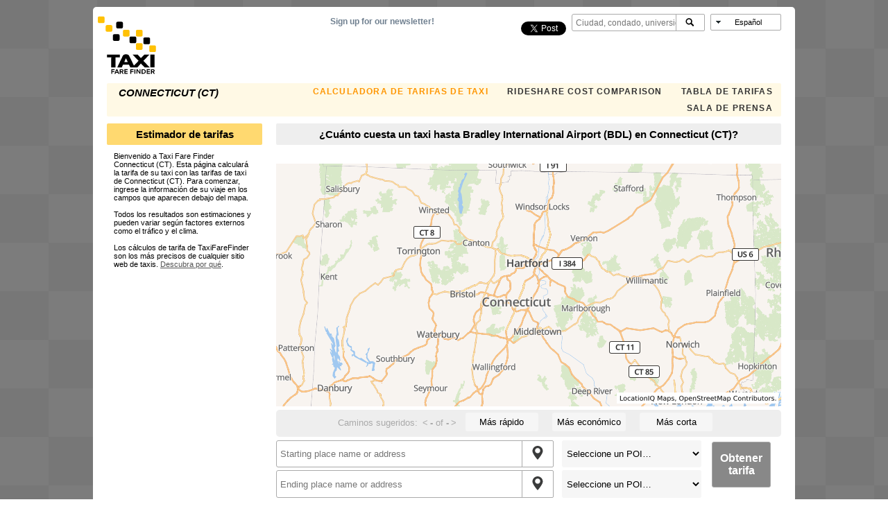

--- FILE ---
content_type: text/html; charset=utf-8
request_url: https://www.google.com/recaptcha/api2/aframe
body_size: 223
content:
<!DOCTYPE HTML><html><head><meta http-equiv="content-type" content="text/html; charset=UTF-8"></head><body><script nonce="QXqb5uSSYJr2xWnlkNQptw">/** Anti-fraud and anti-abuse applications only. See google.com/recaptcha */ try{var clients={'sodar':'https://pagead2.googlesyndication.com/pagead/sodar?'};window.addEventListener("message",function(a){try{if(a.source===window.parent){var b=JSON.parse(a.data);var c=clients[b['id']];if(c){var d=document.createElement('img');d.src=c+b['params']+'&rc='+(localStorage.getItem("rc::a")?sessionStorage.getItem("rc::b"):"");window.document.body.appendChild(d);sessionStorage.setItem("rc::e",parseInt(sessionStorage.getItem("rc::e")||0)+1);localStorage.setItem("rc::h",'1768817675349');}}}catch(b){}});window.parent.postMessage("_grecaptcha_ready", "*");}catch(b){}</script></body></html>